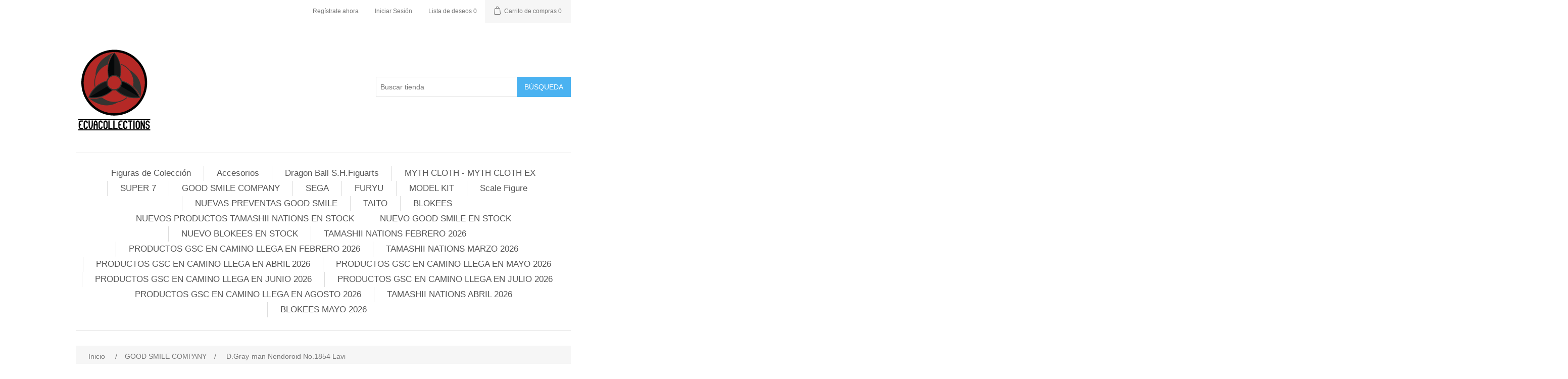

--- FILE ---
content_type: text/html; charset=utf-8
request_url: https://ecuacollections.com/preventadgray-man-nendoroid-no1854-lavi
body_size: 12038
content:
<!DOCTYPE html><html lang="es" class="html-product-details-page"><head><title>ecuacollections</title><meta charset="UTF-8"><meta name="description" content="ecuacollections"><meta name="keywords" content="ecuacollections"><meta name="viewport" content="width=device-width, initial-scale=1"><meta name="facebook-domain-verification" content="zdwyigxrl8afvhn8357om8v9rynj8f"><meta property="og:type" content="product"><meta property="og:title" content="D.Gray-man Nendoroid No.1854 Lavi"><meta property="og:description" content="EN STOCK"><meta property="og:image" content="https://ecuacollections.com/images/thumbs/0017304_dgray-man-nendoroid-no1854-lavi_550.jpeg"><meta property="og:image:url" content="https://ecuacollections.com/images/thumbs/0017304_dgray-man-nendoroid-no1854-lavi_550.jpeg"><meta property="og:url" content="https://ecuacollections.com/preventadgray-man-nendoroid-no1854-lavi"><meta property="og:site_name" content="ECUACOLLECTIONS"><meta property="twitter:card" content="summary"><meta property="twitter:site" content="ECUACOLLECTIONS"><meta property="twitter:title" content="D.Gray-man Nendoroid No.1854 Lavi"><meta property="twitter:description" content="EN STOCK"><meta property="twitter:image" content="https://ecuacollections.com/images/thumbs/0017304_dgray-man-nendoroid-no1854-lavi_550.jpeg"><meta property="twitter:url" content="https://ecuacollections.com/preventadgray-man-nendoroid-no1854-lavi"><link rel="stylesheet" href="/css/ui6y-pk2ee-opru-2vpxnq.styles.css?v=NsbqSAcvZemoXLF4-h1DHLmU6PE"><link rel="shortcut icon" href="/icons/icons_0/favicon.ico"><body><input name="__RequestVerificationToken" type="hidden" value="CfDJ8NcT-vBq0ShOm7E_5FhL4c9L-6dtiHSc7XcOh7Q-lR8sV6Dz12GSagmBWO3oImPRhOKvUiJbcGLE_IePhwa7HwIJKJf_6WaVkOpAylXrlfbsSRUA3nhPRg_sMjPQzgJRDQCVlvRA902xNePNXTotxFY"><div class="ajax-loading-block-window" style="display:none"></div><div id="dialog-notifications-success" title="Notificación" style="display:none"></div><div id="dialog-notifications-error" title="Error" style="display:none"></div><div id="dialog-notifications-warning" title="Advertencia" style="display:none"></div><div id="bar-notification" class="bar-notification-container" data-close="Cerca"></div><!--[if lte IE 8]><div style="clear:both;height:59px;text-align:center;position:relative"><a href="http://www.microsoft.com/windows/internet-explorer/default.aspx" target="_blank"> <img src="/Themes/DefaultClean/Content/images/ie_warning.jpg" height="42" width="820" alt="You are using an outdated browser. For a faster, safer browsing experience, upgrade for free today."> </a></div><![endif]--><div class="master-wrapper-page"><div class="header"><div class="header-upper"><div class="header-selectors-wrapper"></div><div class="header-links-wrapper"><div class="header-links"><ul><li><a href="/register?returnUrl=%2Fpreventadgray-man-nendoroid-no1854-lavi" class="ico-register">Regístrate ahora</a><li><a href="/login?returnUrl=%2Fpreventadgray-man-nendoroid-no1854-lavi" class="ico-login">Iniciar Sesión</a><li><a href="/wishlist" class="ico-wishlist"> <span class="wishlist-label">Lista de deseos</span> <span class="wishlist-qty">0</span> </a><li id="topcartlink"><a href="/cart" class="ico-cart"> <span class="cart-label">Carrito de compras</span> <span class="cart-qty">0</span> </a></ul></div><div id="flyout-cart" class="flyout-cart"><div class="mini-shopping-cart"><div class="count">No tienes artículos en tu carrito de compras.</div></div></div></div></div><div class="header-lower"><div class="header-logo"><a href="/"> <img alt="ECUACOLLECTIONS" src="https://ecuacollections.com/images/thumbs/0010791_logox.png"> </a></div><div class="search-box store-search-box"><form method="get" id="small-search-box-form" action="/search"><input type="text" class="search-box-text" id="small-searchterms" autocomplete="off" name="q" placeholder="Buscar tienda" aria-label="Buscar tienda"> <button type="submit" class="button-1 search-box-button">Búsqueda</button></form></div></div></div><div class="header-menu"><ul class="top-menu notmobile"><li><a href="/figuras-de-collecion">Figuras de Colecci&#xF3;n </a><div class="sublist-toggle"></div><ul class="sublist first-level"><li><a href="/marvel">Marvel </a><li><a href="/dc-comics">DC Comics </a><li><a href="/harry-potter">Harry Potter </a><li><a href="/street-fighter">Street Fighter </a><li><a href="/evangelion">Evangelion </a><li><a href="/gundam">Gundam </a><li><a href="/power-rangers">Power Rangers </a><li><a href="/darling-in-the-franxx">Darling in the Franxx </a><li><a href="/mazinger">Mazinger </a><li><a href="/star-wars">STAR WARS </a><li><a href="/cowboy-bebop">Cowboy Bebop </a><li><a href="/kamen-rider-wizzard">Kamen Rider Wizzard </a><li><a href="/my-hero-academia">My Hero Academia </a><li><a href="/sakura-cardcaptor">Sakura Cardcaptor </a><li><a href="/the-kotobuki-squadron-in-the-wilderness">The Kotobuki Squadron in The Wilderness </a><li><a href="/detective-conan">DETECTIVE CONAN </a><li><a href="/godzilla">GODZILLA </a><li><a href="/voltron">Voltron </a><li><a href="/sword-art-online">Sword art Online </a><li><a href="/keroro">KERORO </a><li><a href="/hello-kitty">Hello Kitty </a><li><a href="/fategrand-order">Fate/Grand Order </a><li><a href="/queen-freddie-mercury">QUEEN - FREDDIE MERCURY </a><li><a href="/madoka-magica">Madoka Magica </a><li><a href="/demon-slayer">DEMON SLAYER </a><li><a href="/space-pirate-captain-harlock">Space Pirate Captain Harlock </a><li><a href="/jujutsu-kaisen">JUJUTSU KAISEN </a><li><a href="/rezero-starting-life-in-another-world">ReZero Starting Life in Another World </a><li><a href="/dancouga">DANCOUGA </a><li><a href="/attack-on-titan">ATTACK ON TITAN </a><li><a href="/pacman">PACMAN </a><li><a href="/akira">AKIRA </a><li><a href="/back-arrow">BACK ARROW </a><li><a href="/dr-stone-2">DR STONE </a><li><a href="/that-time-i-got-reincarnated-as-a-slime">That Time I Got Reincarnated as a Slime </a><li><a href="/konosuba">KONOSUBA </a><li><a href="/okami">OKAMI </a><li><a href="/kirby">KIRBY </a><li><a href="/no-game-no-life">NO GAME NO LIFE </a><li><a href="/kuma-kuma-kuma-bear">KUMA KUMA KUMA BEAR </a><li><a href="/getter-robot">GETTER ROBOT </a><li><a href="/86-eighty-six">86: Eighty-Six </a><li><a href="/to-love-ru">TO LOVE - RU </a><li><a href="/yuyu-hakusho">YuYu Hakusho </a><li><a href="/robotech-2">ROBOTECH </a><li><a href="/jojos-bizarre-adventure">JoJo&#x27;s Bizarre Adventure </a><li><a href="/fairy-tail">FAIRY TAIL </a><li><a href="/chainsaw-man">Chainsaw Man </a><li><a href="/tiger-bunny">Tiger &amp; Bunny </a><li><a href="/vocaloid">VOCALOID </a><li><a href="/spy-x-family">Spy x Family </a><li><a href="/zatch-bell">Zatch Bell </a><li><a href="/the-quintessential-quintuplets-las-quintillizas">The Quintessential Quintuplets (Las Quintillizas) </a><li><a href="/cuando-las-cigarras-lloran">Cuando las cigarras lloran </a><li><a href="/nekopara">NEKOPARA </a><li><a href="/my-teen-romantic-comedy-snafu-climax">My Teen Romantic Comedy SNAFU Climax </a><li><a href="/haikyuu">Haikyuu </a><li><a href="/alien-2">ALIEN </a><li><a href="/the-rising-of-the-shield-hero">The Rising of the Shield Hero </a><li><a href="/the-saga-of-tanya-the-evil">The Saga of Tanya the Evil </a><li><a href="/spice-and-wolf">Spice and Wolf </a><li><a href="/yugioh">YUGIOH </a><li><a href="/hololive-production">Hololive Production </a><li><a href="/baki">BAKI </a><li><a href="/heman-masters-of-the-universe">HEMAN Masters of the Universe </a><li><a href="/ssssdynazenon">SSSS.Dynazenon </a><li><a href="/high-school-dxd">High School DxD </a><li><a href="/persona-5-the-animation">Persona 5: The Animation </a><li><a href="/kaguya-sama-love-is-war">Kaguya-Sama: Love is War </a><li><a href="/fullmetal-alchemist-brotherhood">Fullmetal Alchemist: Brotherhood </a><li><a href="/fairy-tail-2">Fairy Tail </a><li><a href="/cells-at-work">Cells at Work </a><li><a href="/super-sonico">SUPER SONICO </a><li><a href="/black-lagoon">BLACK LAGOON </a><li><a href="/tokyo-ghoul">Tokyo Ghoul </a><li><a href="/assassins-creed">Assassin&#x27;s Creed </a><li><a href="/mobile-police-patlabor">Mobile Police Patlabor </a><li><a href="/bleach">BLEACH </a><li><a href="/hells-paradise">Hell&#x27;s Paradise </a><li><a href="/biker-mice-from-mars">Biker Mice from Mars </a><li><a href="/lum-urusei-yatsura">Lum: Urusei Yatsura </a><li><a href="/frieren-beyond-journeys-end">Frieren: Beyond Journey&#x27;s End </a><li><a href="/kaiju-8">Kaiju #8 </a><li><a href="/bruce-lee-3">BRUCE LEE </a><li><a href="/berserk">BERSERK </a><li><a href="/kill-la-kill">KILL LA KILL </a><li><a href="/blue-archive">BLUE ARCHIVE </a><li><a href="/dragon-ball">Dragon Ball </a><li><a href="/saint-seiya">Saint Seiya </a><li><a href="/one-piece">One Piece </a><li><a href="/naruto">Naruto </a><li><a href="/sailor-moon-2">Sailor Moon </a><li><a href="/digimon">Digimon </a></ul><li><a href="/shokugan-2">Accesorios </a><div class="sublist-toggle"></div><ul class="sublist first-level"><li><a href="/shodo">Tamashii Nations </a><li><a href="/tazas">Tazas </a><li><a href="/mouse-pad-3d">Mouse Pad 3D </a></ul><li><a href="/dragon-ball-shfiguarts">Dragon Ball S.H.Figuarts </a><li><a href="/myth-cloth-myth-cloth-ex">MYTH CLOTH - MYTH CLOTH EX </a><li><a href="/super-7">SUPER 7 </a><div class="sublist-toggle"></div><ul class="sublist first-level"><li><a href="/ultimate-tmnt">ULTIMATES TMNT </a><li><a href="/ultimates-thundercats">ULTIMATES THUNDERCATS </a><li><a href="/ultimates-voltron">ULTIMATES VOLTRON </a><li><a href="/ultimates-disney">ULTIMATES DISNEY </a><li><a href="/reaction-figures">ReAction Figures </a><li><a href="/ultimates-conan">ULTIMATES CONAN </a><li><a href="/ultimates-ghost">ULTIMATES GHOST </a><li><a href="/ultimates-silverhawks">ULTIMATES SilverHawks </a><li><a href="/power-rangers-ultimates-2">POWER RANGERS ULTIMATES </a><li><a href="/ultimates-gijoe">ULTIMATES G.I.Joe </a><li><a href="/ultimate-the-simpsons-2">ULTIMATES THE SIMPSONS </a><li><a href="/ultimate-animaniacs">ULTIMATE ANIMANIACS </a><li><a href="/ultimate-ren-y-stimpy">ULTIMATE REN Y STIMPY </a><li><a href="/ultimate-mars-attack">ULTIMATE MARS ATTACK </a><li><a href="/ultimate-bob-esponja">ULTIMATE BOB ESPONJA </a><li><a href="/thundercats-vintage-collection">ThunderCats Vintage Collection </a></ul><li><a href="/good-smile-company">GOOD SMILE COMPANY </a><div class="sublist-toggle"></div><ul class="sublist first-level"><li><a href="/hello-good-smile">HELLO! GOOD SMILE </a><li><a href="/pop-up-parade">POP UP PARADE </a><li><a href="/nendoroid-2">NENDOROID </a><li><a href="/nendoroid-doll-2">NENDOROID DOLL </a><li><a href="/figma-2">FIGMA </a><li><a href="/nendoroid-plus-plushie">Nendoroid Plus Plushie </a><li><a href="/nendoroid-swacchao">NENDOROID SWACCHAO </a></ul><li><a href="/sega">SEGA </a><li><a href="/furyu">FURYU </a><li><a href="/model-kit">MODEL KIT </a><li><a href="/scale-figure">Scale Figure </a><li><a href="/nuevas-preventas-good-smile">NUEVAS PREVENTAS GOOD SMILE </a><li><a href="/taito">TAITO </a><li><a href="/blokees">BLOKEES </a><div class="sublist-toggle"></div><ul class="sublist first-level"><li><a href="/saint-seiya-galaxy-version">Saint Seiya Galaxy Version </a><li><a href="/saint-seiya-champion-class">Saint Seiya Champion Class </a><li><a href="/transformers-action-edition">Transformers Action Edition </a><li><a href="/hatsune-miku">Hatsune Miku </a><li><a href="/transformers-classic-class">Transformers Classic Class </a><li><a href="/transformers-galaxy-version">Transformers Galaxy Version </a><li><a href="/transformers-shining-version">Transformers Shining Version </a><li><a href="/transformers-defender-version">Transformers Defender Version </a><li><a href="/evangelion-action-edition">Evangelion Action Edition </a><li><a href="/minions-mokoo"> Minions Mokoo </a><li><a href="/marvel-champion-class">MARVEL Champion Class </a><li><a href="/blokees-wheels">Blokees Wheels </a><li><a href="/blokees-jurassic-world">Blokees Jurassic World </a></ul><li><a href="/tamashii-nations-enero-2026">NUEVOS PRODUCTOS TAMASHII NATIONS EN STOCK </a><li><a href="/productos-gsc-en-camino-llega-en-enero-2026">NUEVO GOOD SMILE EN STOCK </a><li><a href="/blokees-enero-2026">NUEVO BLOKEES EN STOCK </a><li><a href="/tamashii-nations-febrero-2026">TAMASHII NATIONS FEBRERO 2026 </a><li><a href="/productos-gsc-en-camino-llega-en-febrero-2026">PRODUCTOS GSC EN CAMINO LLEGA EN FEBRERO 2026 </a><li><a href="/tamashii-nations-marzo-2026">TAMASHII NATIONS MARZO 2026 </a><li><a href="/productos-gsc-en-camino-llega-en-abril-2026">PRODUCTOS GSC EN CAMINO LLEGA EN ABRIL 2026 </a><li><a href="/productos-gsc-en-camino-llega-en-mayo-2026">PRODUCTOS GSC EN CAMINO LLEGA EN MAYO 2026 </a><li><a href="/productos-gsc-en-camino-llega-en-junio-2026">PRODUCTOS GSC EN CAMINO LLEGA EN JUNIO 2026 </a><li><a href="/productos-gsc-en-camino-llega-en-julio-2026">PRODUCTOS GSC EN CAMINO LLEGA EN JULIO 2026 </a><li><a href="/productos-gsc-en-camino-llega-en-agosto-2026">PRODUCTOS GSC EN CAMINO LLEGA EN AGOSTO 2026 </a><li><a href="/tamashii-nations-marzo-2026-2">TAMASHII NATIONS ABRIL 2026 </a><li><a href="/blokees-mayo-2026">BLOKEES MAYO 2026 </a></ul><div class="menu-toggle">Categorías</div><ul class="top-menu mobile"><li><a href="/figuras-de-collecion">Figuras de Colecci&#xF3;n </a><div class="sublist-toggle"></div><ul class="sublist first-level"><li><a href="/marvel">Marvel </a><li><a href="/dc-comics">DC Comics </a><li><a href="/harry-potter">Harry Potter </a><li><a href="/street-fighter">Street Fighter </a><li><a href="/evangelion">Evangelion </a><li><a href="/gundam">Gundam </a><li><a href="/power-rangers">Power Rangers </a><li><a href="/darling-in-the-franxx">Darling in the Franxx </a><li><a href="/mazinger">Mazinger </a><li><a href="/star-wars">STAR WARS </a><li><a href="/cowboy-bebop">Cowboy Bebop </a><li><a href="/kamen-rider-wizzard">Kamen Rider Wizzard </a><li><a href="/my-hero-academia">My Hero Academia </a><li><a href="/sakura-cardcaptor">Sakura Cardcaptor </a><li><a href="/the-kotobuki-squadron-in-the-wilderness">The Kotobuki Squadron in The Wilderness </a><li><a href="/detective-conan">DETECTIVE CONAN </a><li><a href="/godzilla">GODZILLA </a><li><a href="/voltron">Voltron </a><li><a href="/sword-art-online">Sword art Online </a><li><a href="/keroro">KERORO </a><li><a href="/hello-kitty">Hello Kitty </a><li><a href="/fategrand-order">Fate/Grand Order </a><li><a href="/queen-freddie-mercury">QUEEN - FREDDIE MERCURY </a><li><a href="/madoka-magica">Madoka Magica </a><li><a href="/demon-slayer">DEMON SLAYER </a><li><a href="/space-pirate-captain-harlock">Space Pirate Captain Harlock </a><li><a href="/jujutsu-kaisen">JUJUTSU KAISEN </a><li><a href="/rezero-starting-life-in-another-world">ReZero Starting Life in Another World </a><li><a href="/dancouga">DANCOUGA </a><li><a href="/attack-on-titan">ATTACK ON TITAN </a><li><a href="/pacman">PACMAN </a><li><a href="/akira">AKIRA </a><li><a href="/back-arrow">BACK ARROW </a><li><a href="/dr-stone-2">DR STONE </a><li><a href="/that-time-i-got-reincarnated-as-a-slime">That Time I Got Reincarnated as a Slime </a><li><a href="/konosuba">KONOSUBA </a><li><a href="/okami">OKAMI </a><li><a href="/kirby">KIRBY </a><li><a href="/no-game-no-life">NO GAME NO LIFE </a><li><a href="/kuma-kuma-kuma-bear">KUMA KUMA KUMA BEAR </a><li><a href="/getter-robot">GETTER ROBOT </a><li><a href="/86-eighty-six">86: Eighty-Six </a><li><a href="/to-love-ru">TO LOVE - RU </a><li><a href="/yuyu-hakusho">YuYu Hakusho </a><li><a href="/robotech-2">ROBOTECH </a><li><a href="/jojos-bizarre-adventure">JoJo&#x27;s Bizarre Adventure </a><li><a href="/fairy-tail">FAIRY TAIL </a><li><a href="/chainsaw-man">Chainsaw Man </a><li><a href="/tiger-bunny">Tiger &amp; Bunny </a><li><a href="/vocaloid">VOCALOID </a><li><a href="/spy-x-family">Spy x Family </a><li><a href="/zatch-bell">Zatch Bell </a><li><a href="/the-quintessential-quintuplets-las-quintillizas">The Quintessential Quintuplets (Las Quintillizas) </a><li><a href="/cuando-las-cigarras-lloran">Cuando las cigarras lloran </a><li><a href="/nekopara">NEKOPARA </a><li><a href="/my-teen-romantic-comedy-snafu-climax">My Teen Romantic Comedy SNAFU Climax </a><li><a href="/haikyuu">Haikyuu </a><li><a href="/alien-2">ALIEN </a><li><a href="/the-rising-of-the-shield-hero">The Rising of the Shield Hero </a><li><a href="/the-saga-of-tanya-the-evil">The Saga of Tanya the Evil </a><li><a href="/spice-and-wolf">Spice and Wolf </a><li><a href="/yugioh">YUGIOH </a><li><a href="/hololive-production">Hololive Production </a><li><a href="/baki">BAKI </a><li><a href="/heman-masters-of-the-universe">HEMAN Masters of the Universe </a><li><a href="/ssssdynazenon">SSSS.Dynazenon </a><li><a href="/high-school-dxd">High School DxD </a><li><a href="/persona-5-the-animation">Persona 5: The Animation </a><li><a href="/kaguya-sama-love-is-war">Kaguya-Sama: Love is War </a><li><a href="/fullmetal-alchemist-brotherhood">Fullmetal Alchemist: Brotherhood </a><li><a href="/fairy-tail-2">Fairy Tail </a><li><a href="/cells-at-work">Cells at Work </a><li><a href="/super-sonico">SUPER SONICO </a><li><a href="/black-lagoon">BLACK LAGOON </a><li><a href="/tokyo-ghoul">Tokyo Ghoul </a><li><a href="/assassins-creed">Assassin&#x27;s Creed </a><li><a href="/mobile-police-patlabor">Mobile Police Patlabor </a><li><a href="/bleach">BLEACH </a><li><a href="/hells-paradise">Hell&#x27;s Paradise </a><li><a href="/biker-mice-from-mars">Biker Mice from Mars </a><li><a href="/lum-urusei-yatsura">Lum: Urusei Yatsura </a><li><a href="/frieren-beyond-journeys-end">Frieren: Beyond Journey&#x27;s End </a><li><a href="/kaiju-8">Kaiju #8 </a><li><a href="/bruce-lee-3">BRUCE LEE </a><li><a href="/berserk">BERSERK </a><li><a href="/kill-la-kill">KILL LA KILL </a><li><a href="/blue-archive">BLUE ARCHIVE </a><li><a href="/dragon-ball">Dragon Ball </a><li><a href="/saint-seiya">Saint Seiya </a><li><a href="/one-piece">One Piece </a><li><a href="/naruto">Naruto </a><li><a href="/sailor-moon-2">Sailor Moon </a><li><a href="/digimon">Digimon </a></ul><li><a href="/shokugan-2">Accesorios </a><div class="sublist-toggle"></div><ul class="sublist first-level"><li><a href="/shodo">Tamashii Nations </a><li><a href="/tazas">Tazas </a><li><a href="/mouse-pad-3d">Mouse Pad 3D </a></ul><li><a href="/dragon-ball-shfiguarts">Dragon Ball S.H.Figuarts </a><li><a href="/myth-cloth-myth-cloth-ex">MYTH CLOTH - MYTH CLOTH EX </a><li><a href="/super-7">SUPER 7 </a><div class="sublist-toggle"></div><ul class="sublist first-level"><li><a href="/ultimate-tmnt">ULTIMATES TMNT </a><li><a href="/ultimates-thundercats">ULTIMATES THUNDERCATS </a><li><a href="/ultimates-voltron">ULTIMATES VOLTRON </a><li><a href="/ultimates-disney">ULTIMATES DISNEY </a><li><a href="/reaction-figures">ReAction Figures </a><li><a href="/ultimates-conan">ULTIMATES CONAN </a><li><a href="/ultimates-ghost">ULTIMATES GHOST </a><li><a href="/ultimates-silverhawks">ULTIMATES SilverHawks </a><li><a href="/power-rangers-ultimates-2">POWER RANGERS ULTIMATES </a><li><a href="/ultimates-gijoe">ULTIMATES G.I.Joe </a><li><a href="/ultimate-the-simpsons-2">ULTIMATES THE SIMPSONS </a><li><a href="/ultimate-animaniacs">ULTIMATE ANIMANIACS </a><li><a href="/ultimate-ren-y-stimpy">ULTIMATE REN Y STIMPY </a><li><a href="/ultimate-mars-attack">ULTIMATE MARS ATTACK </a><li><a href="/ultimate-bob-esponja">ULTIMATE BOB ESPONJA </a><li><a href="/thundercats-vintage-collection">ThunderCats Vintage Collection </a></ul><li><a href="/good-smile-company">GOOD SMILE COMPANY </a><div class="sublist-toggle"></div><ul class="sublist first-level"><li><a href="/hello-good-smile">HELLO! GOOD SMILE </a><li><a href="/pop-up-parade">POP UP PARADE </a><li><a href="/nendoroid-2">NENDOROID </a><li><a href="/nendoroid-doll-2">NENDOROID DOLL </a><li><a href="/figma-2">FIGMA </a><li><a href="/nendoroid-plus-plushie">Nendoroid Plus Plushie </a><li><a href="/nendoroid-swacchao">NENDOROID SWACCHAO </a></ul><li><a href="/sega">SEGA </a><li><a href="/furyu">FURYU </a><li><a href="/model-kit">MODEL KIT </a><li><a href="/scale-figure">Scale Figure </a><li><a href="/nuevas-preventas-good-smile">NUEVAS PREVENTAS GOOD SMILE </a><li><a href="/taito">TAITO </a><li><a href="/blokees">BLOKEES </a><div class="sublist-toggle"></div><ul class="sublist first-level"><li><a href="/saint-seiya-galaxy-version">Saint Seiya Galaxy Version </a><li><a href="/saint-seiya-champion-class">Saint Seiya Champion Class </a><li><a href="/transformers-action-edition">Transformers Action Edition </a><li><a href="/hatsune-miku">Hatsune Miku </a><li><a href="/transformers-classic-class">Transformers Classic Class </a><li><a href="/transformers-galaxy-version">Transformers Galaxy Version </a><li><a href="/transformers-shining-version">Transformers Shining Version </a><li><a href="/transformers-defender-version">Transformers Defender Version </a><li><a href="/evangelion-action-edition">Evangelion Action Edition </a><li><a href="/minions-mokoo"> Minions Mokoo </a><li><a href="/marvel-champion-class">MARVEL Champion Class </a><li><a href="/blokees-wheels">Blokees Wheels </a><li><a href="/blokees-jurassic-world">Blokees Jurassic World </a></ul><li><a href="/tamashii-nations-enero-2026">NUEVOS PRODUCTOS TAMASHII NATIONS EN STOCK </a><li><a href="/productos-gsc-en-camino-llega-en-enero-2026">NUEVO GOOD SMILE EN STOCK </a><li><a href="/blokees-enero-2026">NUEVO BLOKEES EN STOCK </a><li><a href="/tamashii-nations-febrero-2026">TAMASHII NATIONS FEBRERO 2026 </a><li><a href="/productos-gsc-en-camino-llega-en-febrero-2026">PRODUCTOS GSC EN CAMINO LLEGA EN FEBRERO 2026 </a><li><a href="/tamashii-nations-marzo-2026">TAMASHII NATIONS MARZO 2026 </a><li><a href="/productos-gsc-en-camino-llega-en-abril-2026">PRODUCTOS GSC EN CAMINO LLEGA EN ABRIL 2026 </a><li><a href="/productos-gsc-en-camino-llega-en-mayo-2026">PRODUCTOS GSC EN CAMINO LLEGA EN MAYO 2026 </a><li><a href="/productos-gsc-en-camino-llega-en-junio-2026">PRODUCTOS GSC EN CAMINO LLEGA EN JUNIO 2026 </a><li><a href="/productos-gsc-en-camino-llega-en-julio-2026">PRODUCTOS GSC EN CAMINO LLEGA EN JULIO 2026 </a><li><a href="/productos-gsc-en-camino-llega-en-agosto-2026">PRODUCTOS GSC EN CAMINO LLEGA EN AGOSTO 2026 </a><li><a href="/tamashii-nations-marzo-2026-2">TAMASHII NATIONS ABRIL 2026 </a><li><a href="/blokees-mayo-2026">BLOKEES MAYO 2026 </a></ul></div><div class="master-wrapper-content"><div class="master-column-wrapper"><div class="breadcrumb"><ul itemscope itemtype="http://schema.org/BreadcrumbList"><li><span> <a href="/"> <span>Inicio</span> </a> </span> <span class="delimiter">/</span><li itemprop="itemListElement" itemscope itemtype="http://schema.org/ListItem"><a href="/good-smile-company" itemprop="item"> <span itemprop="name">GOOD SMILE COMPANY</span> </a> <span class="delimiter">/</span><meta itemprop="position" content="1"><li itemprop="itemListElement" itemscope itemtype="http://schema.org/ListItem"><strong class="current-item" itemprop="name">D.Gray-man Nendoroid No.1854 Lavi</strong> <span itemprop="item" itemscope itemtype="http://schema.org/Thing" id="/preventadgray-man-nendoroid-no1854-lavi"> </span><meta itemprop="position" content="2"></ul></div><div class="center-1"><div class="page product-details-page"><div class="page-body"><form method="post" id="product-details-form"><div itemscope itemtype="http://schema.org/Product"><meta itemprop="name" content="D.Gray-man Nendoroid No.1854 Lavi"><meta itemprop="sku" content="4580590128897"><meta itemprop="gtin"><meta itemprop="mpn"><meta itemprop="description" content="EN STOCK"><meta itemprop="image" content="https://ecuacollections.com/images/thumbs/0017304_dgray-man-nendoroid-no1854-lavi_550.jpeg"><div itemprop="offers" itemscope itemtype="http://schema.org/Offer"><meta itemprop="url" content="https://ecuacollections.com/preventadgray-man-nendoroid-no1854-lavi"><meta itemprop="price" content="65.00"><meta itemprop="priceCurrency" content="USD"><meta itemprop="priceValidUntil"><meta itemprop="availability" content="http://schema.org/InStock"></div><div itemprop="review" itemscope itemtype="http://schema.org/Review"><div itemprop="author" itemtype="https://schema.org/Person" itemscope><meta itemprop="name" content="ALL"></div><meta itemprop="url" content="/productreviews/3803"></div></div><div data-productid="3803"><div class="product-essential"><div class="gallery"><div class="picture-gallery"><div class="picture"><img alt="Imagen de D.Gray-man Nendoroid No.1854 Lavi" src="https://ecuacollections.com/images/thumbs/0017304_dgray-man-nendoroid-no1854-lavi_550.jpeg" title="Imagen de D.Gray-man Nendoroid No.1854 Lavi" id="main-product-img-3803"></div><div class="picture-thumbs"><div class="thumb-item"><img src="https://ecuacollections.com/images/thumbs/0017304_dgray-man-nendoroid-no1854-lavi_100.jpeg" alt="Imagen de D.Gray-man Nendoroid No.1854 Lavi" title="Imagen de D.Gray-man Nendoroid No.1854 Lavi" data-defaultsize="https://ecuacollections.com/images/thumbs/0017304_dgray-man-nendoroid-no1854-lavi_550.jpeg" data-fullsize="https://ecuacollections.com/images/thumbs/0017304_dgray-man-nendoroid-no1854-lavi.jpeg"></div><div class="thumb-item"><img src="https://ecuacollections.com/images/thumbs/0017305_dgray-man-nendoroid-no1854-lavi_100.jpeg" alt="Imagen de D.Gray-man Nendoroid No.1854 Lavi" title="Imagen de D.Gray-man Nendoroid No.1854 Lavi" data-defaultsize="https://ecuacollections.com/images/thumbs/0017305_dgray-man-nendoroid-no1854-lavi_550.jpeg" data-fullsize="https://ecuacollections.com/images/thumbs/0017305_dgray-man-nendoroid-no1854-lavi.jpeg"></div><div class="thumb-item"><img src="https://ecuacollections.com/images/thumbs/0017306_dgray-man-nendoroid-no1854-lavi_100.jpeg" alt="Imagen de D.Gray-man Nendoroid No.1854 Lavi" title="Imagen de D.Gray-man Nendoroid No.1854 Lavi" data-defaultsize="https://ecuacollections.com/images/thumbs/0017306_dgray-man-nendoroid-no1854-lavi_550.jpeg" data-fullsize="https://ecuacollections.com/images/thumbs/0017306_dgray-man-nendoroid-no1854-lavi.jpeg"></div><div class="thumb-item"><img src="https://ecuacollections.com/images/thumbs/0017307_dgray-man-nendoroid-no1854-lavi_100.jpeg" alt="Imagen de D.Gray-man Nendoroid No.1854 Lavi" title="Imagen de D.Gray-man Nendoroid No.1854 Lavi" data-defaultsize="https://ecuacollections.com/images/thumbs/0017307_dgray-man-nendoroid-no1854-lavi_550.jpeg" data-fullsize="https://ecuacollections.com/images/thumbs/0017307_dgray-man-nendoroid-no1854-lavi.jpeg"></div><div class="thumb-item"><img src="https://ecuacollections.com/images/thumbs/0017308_dgray-man-nendoroid-no1854-lavi_100.jpeg" alt="Imagen de D.Gray-man Nendoroid No.1854 Lavi" title="Imagen de D.Gray-man Nendoroid No.1854 Lavi" data-defaultsize="https://ecuacollections.com/images/thumbs/0017308_dgray-man-nendoroid-no1854-lavi_550.jpeg" data-fullsize="https://ecuacollections.com/images/thumbs/0017308_dgray-man-nendoroid-no1854-lavi.jpeg"></div><div class="thumb-item"><img src="https://ecuacollections.com/images/thumbs/0017310_dgray-man-nendoroid-no1854-lavi_100.jpeg" alt="Imagen de D.Gray-man Nendoroid No.1854 Lavi" title="Imagen de D.Gray-man Nendoroid No.1854 Lavi" data-defaultsize="https://ecuacollections.com/images/thumbs/0017310_dgray-man-nendoroid-no1854-lavi_550.jpeg" data-fullsize="https://ecuacollections.com/images/thumbs/0017310_dgray-man-nendoroid-no1854-lavi.jpeg"></div><div class="thumb-item"><img src="https://ecuacollections.com/images/thumbs/0017311_dgray-man-nendoroid-no1854-lavi_100.jpeg" alt="Imagen de D.Gray-man Nendoroid No.1854 Lavi" title="Imagen de D.Gray-man Nendoroid No.1854 Lavi" data-defaultsize="https://ecuacollections.com/images/thumbs/0017311_dgray-man-nendoroid-no1854-lavi_550.jpeg" data-fullsize="https://ecuacollections.com/images/thumbs/0017311_dgray-man-nendoroid-no1854-lavi.jpeg"></div></div></div></div><div class="overview"><div class="product-name"><h1>D.Gray-man Nendoroid No.1854 Lavi</h1></div><div class="short-description">EN STOCK</div><div class="product-reviews-overview"><div class="product-review-box"><div class="rating"><div style="width:0%"></div></div></div><div class="product-no-reviews"><a href="/productreviews/3803">Sea el primero en revisar este producto</a></div></div><div class="additional-details"></div><div class="prices"><div class="old-product-price"><span>Precio antiguo:</span> <span>$82.14</span></div><div class="product-price"><label for="price-value-3803">Precio:</label> <span id="price-value-3803" class="price-value-3803"> $65.00 </span></div></div><div class="add-to-cart"><div class="add-to-cart-panel"><label class="qty-label" for="addtocart_3803_EnteredQuantity">Cant.:</label> <select id="product_enteredQuantity_3803" class="qty-dropdown" aria-label="Ingrese una cantidad" data-val="true" data-val-required="The Cant. field is required." name="addtocart_3803.EnteredQuantity"><option selected value="1">1<option value="2">2<option value="3">3</select> <button type="button" id="add-to-cart-button-3803" class="button-1 add-to-cart-button" data-productid="3803" onclick="return AjaxCart.addproducttocart_details(&#34;/addproducttocart/details/3803/1&#34;,&#34;#product-details-form&#34;),!1">A&#xF1;adir al carrito</button></div></div><div class="product-estimate-shipping"><a href="#estimate-shipping-popup-3803" id="open-estimate-shipping-popup-3803" class="open-estimate-shipping-popup" data-effect="estimate-shipping-popup-zoom-in"> </a><div id="estimate-shipping-popup-3803" class="estimate-shipping-popup mfp-with-anim mfp-hide"><div class="ship-to-title"><strong>Enviar a</strong></div><div class="estimate-shipping-row shipping-address"><div class="estimate-shipping-row-item address-item"><div class="estimate-shipping-row"><select class="estimate-shipping-address-control" data-trigger="country-select" data-url="/country/getstatesbycountryid" data-stateprovince="#StateProvinceId" data-loading="#estimate-shipping-loading-progress" placeholder="País" id="CountryId" name="CountryId"><option value="0">Seleccionar pa&#xED;s<option value="31">Ecuador<option value="7">Austria<option value="8">Azerbaijan<option value="9">Bahamas<option value="97">Bahrain<option value="10">Bangladesh<option value="98">Barbados<option value="11">Belarus<option value="12">Belgium<option value="13">Belize<option value="99">Benin<option value="14">Bermuda<option value="100">Bhutan<option value="15">Bolivia<option value="16">Bosnia and Herzegowina<option value="101">Botswana<option value="102">Bouvet Island<option value="17">Brazil<option value="103">British Indian Ocean Territory<option value="104">Brunei Darussalam<option value="18">Bulgaria<option value="105">Burkina Faso<option value="106">Burundi<option value="107">Cambodia<option value="108">Cameroon<option value="2">Canada<option value="109">Cape Verde<option value="19">Cayman Islands<option value="110">Central African Republic<option value="111">Chad<option value="20">Chile<option value="21">China<option value="112">Christmas Island<option value="113">Cocos (Keeling) Islands<option value="22">Colombia<option value="114">Comoros<option value="115">Congo<option value="116">Congo (Democratic Republic of the)<option value="117">Cook Islands<option value="23">Costa Rica<option value="118">Cote D&#x27;Ivoire<option value="24">Croatia<option value="25">Cuba<option value="26">Cyprus<option value="27">Czech Republic<option value="28">Denmark<option value="119">Djibouti<option value="120">Dominica<option value="29">Dominican Republic<option value="30">East Timor<option value="32">Egypt<option value="121">El Salvador<option value="122">Equatorial Guinea<option value="123">Eritrea<option value="124">Estonia<option value="125">Ethiopia<option value="126">Falkland Islands (Malvinas)<option value="127">Faroe Islands<option value="128">Fiji<option value="33">Finland<option value="34">France<option value="129">French Guiana<option value="130">French Polynesia<option value="131">French Southern Territories<option value="132">Gabon<option value="133">Gambia<option value="35">Georgia<option value="36">Germany<option value="134">Ghana<option value="37">Gibraltar<option value="38">Greece<option value="135">Greenland<option value="136">Grenada<option value="137">Guadeloupe<option value="138">Guam<option value="39">Guatemala<option value="139">Guinea<option value="140">Guinea-bissau<option value="141">Guyana<option value="142">Haiti<option value="143">Heard and Mc Donald Islands<option value="144">Honduras<option value="40">Hong Kong<option value="41">Hungary<option value="145">Iceland<option value="42">India<option value="43">Indonesia<option value="146">Iran (Islamic Republic of)<option value="147">Iraq<option value="44">Ireland<option value="45">Israel<option value="46">Italy<option value="47">Jamaica<option value="48">Japan<option value="49">Jordan<option value="50">Kazakhstan<option value="148">Kenya<option value="149">Kiribati<option value="150">Korea<option value="51">Korea, Democratic People&#x27;s Republic of<option value="52">Kuwait<option value="151">Kyrgyzstan<option value="152">Lao People&#x27;s Democratic Republic<option value="153">Latvia<option value="154">Lebanon<option value="155">Lesotho<option value="156">Liberia<option value="157">Libyan Arab Jamahiriya<option value="158">Liechtenstein<option value="159">Lithuania<option value="160">Luxembourg<option value="161">Macau<option value="162">Macedonia<option value="163">Madagascar<option value="164">Malawi<option value="53">Malaysia<option value="165">Maldives<option value="166">Mali<option value="167">Malta<option value="168">Marshall Islands<option value="169">Martinique<option value="170">Mauritania<option value="171">Mauritius<option value="172">Mayotte<option value="54">Mexico<option value="173">Micronesia<option value="174">Moldova<option value="175">Monaco<option value="176">Mongolia<option value="177">Montenegro<option value="178">Montserrat<option value="179">Morocco<option value="180">Mozambique<option value="181">Myanmar<option value="182">Namibia<option value="183">Nauru<option value="184">Nepal<option value="55">Netherlands<option value="185">Netherlands Antilles<option value="186">New Caledonia<option value="56">New Zealand<option value="187">Nicaragua<option value="188">Niger<option value="189">Nigeria<option value="190">Niue<option value="191">Norfolk Island<option value="192">Northern Mariana Islands<option value="57">Norway<option value="193">Oman<option value="58">Pakistan<option value="194">Palau<option value="59">Palestine<option value="195">Panama<option value="196">Papua New Guinea<option value="60">Paraguay<option value="61">Peru<option value="62">Philippines<option value="197">Pitcairn<option value="63">Poland<option value="64">Portugal<option value="65">Puerto Rico<option value="66">Qatar<option value="198">Reunion<option value="67">Romania<option value="68">Russian Federation<option value="199">Rwanda<option value="200">Saint Kitts and Nevis<option value="201">Saint Lucia<option value="202">Saint Vincent and the Grenadines<option value="203">Samoa<option value="204">San Marino<option value="205">Sao Tome and Principe<option value="69">Saudi Arabia<option value="206">Senegal<option value="87">Serbia<option value="207">Seychelles<option value="208">Sierra Leone<option value="70">Singapore<option value="71">Slovakia (Slovak Republic)<option value="72">Slovenia<option value="209">Solomon Islands<option value="210">Somalia<option value="73">South Africa<option value="211">South Georgia &amp; South Sandwich Islands<option value="212">South Sudan<option value="74">Spain<option value="213">Sri Lanka<option value="214">St. Helena<option value="215">St. Pierre and Miquelon<option value="216">Sudan<option value="217">Suriname<option value="218">Svalbard and Jan Mayen Islands<option value="219">Swaziland<option value="75">Sweden<option value="76">Switzerland<option value="220">Syrian Arab Republic<option value="77">Taiwan<option value="221">Tajikistan<option value="222">Tanzania<option value="78">Thailand<option value="223">Togo<option value="224">Tokelau<option value="225">Tonga<option value="226">Trinidad and Tobago<option value="227">Tunisia<option value="79">Turkey<option value="228">Turkmenistan<option value="229">Turks and Caicos Islands<option value="230">Tuvalu<option value="231">Uganda<option value="80">Ukraine<option value="81">United Arab Emirates<option value="82">United Kingdom<option value="83">United States minor outlying islands<option value="84">Uruguay<option value="85">Uzbekistan<option value="232">Vanuatu<option value="233">Vatican City State (Holy See)<option value="86">Venezuela<option value="234">Viet Nam<option value="235">Virgin Islands (British)<option value="236">Virgin Islands (U.S.)<option value="237">Wallis and Futuna Islands<option value="238">Western Sahara<option value="239">Yemen<option value="240">Zambia<option value="241">Zimbabwe</select> <span class="required">*</span></div></div><div class="estimate-shipping-row-item address-item"><select class="estimate-shipping-address-control" placeholder="Estado/provincia" id="StateProvinceId" name="StateProvinceId"><option value="0">Otro</select></div><div class="estimate-shipping-row-item address-item"><div class="estimate-shipping-row"><input class="estimate-shipping-address-control" placeholder="Código postal" type="text" id="ZipPostalCode" name="ZipPostalCode"> <span class="required">*</span></div></div></div><div class="choose-shipping-title"><strong>Método de envío</strong></div><div class="shipping-options"><div class="shipping-options-header"><div class="estimate-shipping-row"><div class="estimate-shipping-row-item-radio"></div><div class="estimate-shipping-row-item shipping-item shipping-header-item">Nombre</div><div class="estimate-shipping-row-item shipping-item shipping-header-item">Entrega estimada</div><div class="estimate-shipping-row-item shipping-item shipping-header-item">Precio</div></div></div><div class="shipping-options-body"><div class="no-shipping-options">No hay opciones de envío</div></div></div><div class="apply-shipping-button-container"><button type="button" class="button-2 apply-shipping-button">Aplicar</button><div class="message-failure"></div></div></div></div><div class="overview-buttons"><div class="add-to-wishlist"><button type="button" id="add-to-wishlist-button-3803" class="button-2 add-to-wishlist-button" data-productid="3803" onclick="return AjaxCart.addproducttocart_details(&#34;/addproducttocart/details/3803/2&#34;,&#34;#product-details-form&#34;),!1">A&#xF1;adir a la lista de deseos</button></div></div></div><div class="full-description"><pre class="tw-data-text tw-text-large tw-ta" dir="ltr" data-placeholder="Traducción"><span class="Y2IQFc" lang="es" style="font-family:arial,helvetica,sans-serif">"Un Bookman no necesita un corazón".

¡Del exitoso anime "D.Gray-man" llega un Nendoroid del sucesor de Bookman, Lavi! ¡Este Nendoroid viene con tres placas frontales que incluyen una cara estándar, sonriente y de combate junto con el Martillo de hierro de Lavi, un libro y dos partes de cabello diferentes! Se puede mostrar a Lavi sin su banda para el cabello y recrear escenas de él con un ojo de corazón usando la parte de fijación del ojo de corazón incluida. Asegúrese de agregarlo a su colección.<br><br><br></span></pre><pre class="tw-data-text tw-text-large XcVN5d tw-ta" dir="ltr" data-placeholder="Traducción"><span style="font-family:arial,helvetica,sans-serif"><span class="Y2IQFc" lang="es"><strong>Detalles del producto:</strong></span><span class="Y2IQFc" lang="es"><br></span></span></pre><ul><li><span style="font-family:arial,helvetica,sans-serif">Fabricante: GOOD SMILE COMPANY</span><li><span style="font-family:arial,helvetica,sans-serif">Original.</span><li><span style="font-family:arial,helvetica,sans-serif">Nuevo, sellado.</span><li><span style="font-family:arial,helvetica,sans-serif">Excelentes detalles</span><li><span style="font-family:arial,helvetica,sans-serif">Material: PVC Y ABS</span><li><span style="font-family:arial,helvetica,sans-serif">Tamaño: 10cm</span><li><span class="Y2IQFc" lang="es" style="font-family:arial,helvetica,sans-serif">figura de lavi</span><li><span class="Y2IQFc" lang="es" style="font-family:arial,helvetica,sans-serif">Cara sonriente</span><li><span class="Y2IQFc" lang="es" style="font-family:arial,helvetica,sans-serif">cara de combate </span><li><span class="Y2IQFc" lang="es" style="font-family:arial,helvetica,sans-serif">Martillo de hierro </span><li><span class="Y2IQFc" lang="es" style="font-family:arial,helvetica,sans-serif">Libro </span><li><span class="Y2IQFc" lang="es" style="font-family:arial,helvetica,sans-serif">2 piezas de cabello </span><li><span class="Y2IQFc" lang="es" style="font-family:arial,helvetica,sans-serif">Ojo del corazón</span></ul><p><span style="font-family:arial,helvetica,sans-serif;font-size:26pt"><strong>Resérvalo con un abono mínimo de $20 por figura</strong></span><p><span style="font-family:arial,helvetica,sans-serif;font-size:26pt"><strong>Enviar&nbsp;número de pedido con el pago&nbsp;a nuestro&nbsp;whatsapp 0997276205 o correo electronico&nbsp;<a href="mailto:ventas@ecuacollections.com">ventas@ecuacollections.com</a>&nbsp;</strong></span><p><span style="font-family:arial,helvetica,sans-serif"><strong>Recuerda que el plazo maximo para hacer el pago de tu abono o reserva es de 24 horas</strong></span><p>&nbsp;<p><span style="font-family:arial,helvetica,sans-serif"><em>Una vez realizada la reserva/compra, NO se aceptan cambios ni devoluciones</em></span><p><span style="font-family:arial,helvetica,sans-serif">&nbsp;<em>**Fecha de llegada sujeta a cambios sin previo avis</em><em>o.</em></span><pre id="tw-target-text" class="tw-data-text tw-text-large tw-ta" dir="ltr" data-placeholder="Traducción"><span class="Y2IQFc" lang="es">&nbsp;</span></pre></div></div><div class="product-collateral"></div><div class="also-purchased-products-grid product-grid"><div class="title"><strong>Los clientes que compraron este artículo también compraron</strong></div><div class="item-grid"><div class="item-box"><div class="product-item" data-productid="3766"><div class="picture"><a href="/preventablue-period-nendoroid-no1852-yatora-yaguchi" title="Mostrar detalles de Blue Period Nendoroid No.1852 Yatora Yaguchi"> <img alt="Imagen de Blue Period Nendoroid No.1852 Yatora Yaguchi" src="../Themes/DefaultClean/Content/images/loader.gif" data-src="https://ecuacollections.com/images/thumbs/0016948_blue-period-nendoroid-no1852-yatora-yaguchi_415.jpeg" class="lozad" title="Mostrar detalles de Blue Period Nendoroid No.1852 Yatora Yaguchi"> </a></div><div class="details"><h2 class="product-title"><a href="/preventablue-period-nendoroid-no1852-yatora-yaguchi">Blue Period Nendoroid No.1852 Yatora Yaguchi</a></h2><div class="product-rating-box" title="0 revisión (es)"><div class="rating"><div style="width:0%"></div></div></div><div class="description" data-short-description="none">EN STOCK</div><div class="add-info"><div class="prices"><span class="price old-price">$82.14</span> <span class="price actual-price">$65.00</span></div><div class="buttons"><button type="button" class="button-2 product-box-add-to-cart-button" onclick="return AjaxCart.addproducttocart_catalog(&#34;/addproducttocart/catalog/3766/1/1&#34;),!1">A&#xF1;adir al carrito</button> <button type="button" class="button-2 add-to-wishlist-button" title="Añadir a la lista de deseos" onclick="return AjaxCart.addproducttocart_catalog(&#34;/addproducttocart/catalog/3766/2/1&#34;),!1">Añadir a la lista de deseos</button></div></div></div></div></div></div></div></div><input name="__RequestVerificationToken" type="hidden" value="CfDJ8NcT-vBq0ShOm7E_5FhL4c9L-6dtiHSc7XcOh7Q-lR8sV6Dz12GSagmBWO3oImPRhOKvUiJbcGLE_IePhwa7HwIJKJf_6WaVkOpAylXrlfbsSRUA3nhPRg_sMjPQzgJRDQCVlvRA902xNePNXTotxFY"></form></div></div></div></div></div><div class="footer"><div class="footer-upper"><div class="footer-block information"><div class="title"><strong>Información</strong></div><ul class="list"><li><a href="/preguntas-frecuentes">Preguntas Frecuentes</a><li><a href="/politicas-generales-de-proteccion-de-datos-personales">Protecci&#xF3;n De Datos Personales</a><li><a href="/terminos-y-condiciones">T&#xE9;rminos y Condiciones</a><li><a href="/politica_de_privacidad">Pol&#xED;tica de Privacidad</a><li><a href="/contactus">Contáctenos</a></ul></div><div class="footer-block customer-service"><div class="title"><strong>Servicio al cliente</strong></div><ul class="list"><li><a href="/search">Búsqueda</a><li><a href="/recentlyviewedproducts">Productos vistos recientemente</a><li><a href="/newproducts">NUEVOS PRODUCTOS</a></ul></div><div class="footer-block my-account"><div class="title"><strong>Mi cuenta</strong></div><ul class="list"><li><a href="/customer/info">Mi cuenta</a><li><a href="/order/history">Órdenes</a><li><a href="/customer/addresses">Direcciones</a><li><a href="/cart">Carrito de compras</a><li><a href="/wishlist">Lista de deseos</a></ul></div><div class="footer-block follow-us"><div class="social"><div class="title"><strong>Siguenos</strong></div><ul class="networks"><li class="facebook"><a href="https://www.facebook.com/ecuacollections" target="_blank" rel="noopener noreferrer">Facebook</a><li class="twitter"><a href="https://www.twitter.com/ecuacollections" target="_blank" rel="noopener noreferrer">Twitter</a><li class="instagram"><a href="https://www.instagram.com/ecuacollections" target="_blank" rel="noopener noreferrer">footer.followus.instagram</a></ul></div></div></div><div class="footer-lower"><div class="footer-info"><span class="footer-disclaimer">&copy; 2026 ECUACOLLECTIONS. Todos los derechos reservados.</span></div></div></div></div><script src="/js/dx26tbvr1iqaucpxxrdfiq.scripts.js?v=VvQ9kYwubNx1Ux0Y-F470kbr_HM"></script><script src="/lib_npm/magnific-popup/jquery.magnific-popup.min.js?v=9ZYGlb-0AE93Pd_kAPolsQgqmJI"></script><script src="/js/public.estimateshipping.popup.js?v=EYQOkadwjM1BsulCxAaCe8jTIFA"></script><script>$(document).ready(function(){$(".thumb-item img").on("click",function(){$("#main-product-img-3803").attr("src",$(this).attr("data-defaultsize"));$("#main-product-img-3803").attr("title",$(this).attr("title"));$("#main-product-img-3803").attr("alt",$(this).attr("alt"));$("#main-product-img-lightbox-anchor-3803").attr("href",$(this).attr("data-fullsize"));$("#main-product-img-lightbox-anchor-3803").attr("title",$(this).attr("title"))})})</script><script>$(document).ready(function(){$("#product_enteredQuantity_3803").on("change",function(){var n={productId:3803,quantity:$("#product_enteredQuantity_3803").find(":selected").text()};$(document).trigger({type:"product_quantity_changed",changedData:n})})})</script><script>$(document).ready(function(){var n={},t=!1,u=!1,f={opener:"#open-estimate-shipping-popup-3803",form:"#product-details-form",contentEl:"#estimate-shipping-popup-3803",countryEl:"#CountryId",stateProvinceEl:"#StateProvinceId",zipPostalCodeEl:"#ZipPostalCode",useCity:!1,cityEl:"#City",requestDelay:300,localizedData:{noShippingOptionsMessage:"No hay opciones de envío",countryErrorMessage:"Se requiere país",zipPostalCodeErrorMessage:"Se requiere código postal",cityErrorMessage:"City is required"},urlFactory:function(n){var t=$.param({CountryId:n.countryId,StateProvinceId:n.stateProvinceId,ZipPostalCode:n.zipPostalCode,City:n.city});return"/product/estimateshipping?ProductId=3803&"+t},handlers:{openPopUp:function(){if(t){var i=n.getShippingAddress();n.validateAddress(i)?n.getShippingOptions(i):n.clearShippingOptions();t=!1}},load:function(){if(!$.magnificPopup.instance.isOpen){var n=$("<div/>").addClass("shipping-title").append($("<span/>").addClass("shipping-price-title").text("Envío:")).append($("<span/>").addClass("shipping-loading"));$("#open-estimate-shipping-popup-3803").html(n)}},success:function(){var t=n.getActiveShippingOption();n.selectShippingOption(t);u=!0;n.settings.handlers.success=undefined},error:function(){n.selectShippingOption()},selectedOption:function(t){var i,u,r;t&&t.provider&&t.price&&n.validateAddress(t.address)?(i=$("#open-estimate-shipping-popup-3803"),u=$("<div/>").addClass("shipping-title").append($("<span/>").addClass("shipping-price-title").text("Envío:")).append($("<span/>").addClass("shipping-price").text(t.price)),i.html(u),r=$("<div/>").addClass("estimated-delivery").append($("<div/>").addClass("shipping-address").append($("<span/>").text("Para "+t.address.countryName+", "+(t.address.stateProvinceName?t.address.stateProvinceName+", ":"")+(n.settings.useCity?t.address.city:t.address.zipPostalCode)+" vía "+t.provider)).append($("<i/>").addClass("arrow-down"))),t.deliveryDate&&t.deliveryDate!=="-"&&r.append($("<div/>").addClass("shipping-date").text("Entrega estimada el "+t.deliveryDate)),i.append(r)):$("#open-estimate-shipping-popup-3803").html($("<span/>").text("Please select the address you want to ship to")).append($("<i/>").addClass("arrow-down"))}}},i,r;n=createEstimateShippingPopUp(f);n.init();i=function(){var t=n.getShippingAddress();n.validateAddress(t)?n.getShippingOptions(t):n.selectShippingOption()};i();r=function(r){var o=r.changedData.productId,f,e;o===3803&&(n.params.selectedShippingOption?(f=n.params.selectedShippingOption.address,e=n.getShippingAddress(),n.addressesAreEqual(f,e)||(t=!0),n.getShippingOptions(f)):u?t=!0:i())};setTimeout(function(){$(document).on("product_attributes_changed",r)},500);$(document).on("product_quantity_changed",r)})</script><script>$(document).ready(function(){$(".header").on("mouseenter","#topcartlink",function(){$("#flyout-cart").addClass("active")});$(".header").on("mouseleave","#topcartlink",function(){$("#flyout-cart").removeClass("active")});$(".header").on("mouseenter","#flyout-cart",function(){$("#flyout-cart").addClass("active")});$(".header").on("mouseleave","#flyout-cart",function(){$("#flyout-cart").removeClass("active")})})</script><script>$("#small-search-box-form").on("submit",function(n){$("#small-searchterms").val()==""&&(alert("Por favor, introduzca alguna palabra clave de búsqueda"),$("#small-searchterms").focus(),n.preventDefault())})</script><script>$(document).ready(function(){var n,t;$("#small-searchterms").autocomplete({delay:500,minLength:3,source:"/catalog/searchtermautocomplete",appendTo:".search-box",select:function(n,t){return $("#small-searchterms").val(t.item.label),setLocation(t.item.producturl),!1},open:function(){n&&(t=document.getElementById("small-searchterms").value,$(".ui-autocomplete").append('<li class="ui-menu-item" role="presentation"><a href="/search?q='+t+'">Ver todos los resultados...<\/a><\/li>'))}}).data("ui-autocomplete")._renderItem=function(t,i){var r=i.label;return n=i.showlinktoresultsearch,r=htmlEncode(r),$("<li><\/li>").data("item.autocomplete",i).append("<a><img src='"+i.productpictureurl+"'><span>"+r+"<\/span><\/a>").appendTo(t)}})</script><script>var localized_data={AjaxCartFailure:"Error al añadir el producto. Por favor, actualiza la página e inténtalo una vez más."};AjaxCart.init(!1,".header-links .cart-qty",".header-links .wishlist-qty","#flyout-cart",localized_data)</script><script>$(document).ready(function(){$(".menu-toggle").on("click",function(){$(this).siblings(".top-menu.mobile").slideToggle("slow")});$(".top-menu.mobile .sublist-toggle").on("click",function(){$(this).siblings(".sublist").slideToggle("slow")})})</script><script>$(document).ready(function(){$(".footer-block .title").on("click",function(){var n=window,t="inner",i;"innerWidth"in window||(t="client",n=document.documentElement||document.body);i={width:n[t+"Width"],height:n[t+"Height"]};i.width<769&&$(this).siblings(".list").slideToggle("slow")})})</script><script>$(document).ready(function(){$(".block .title").on("click",function(){var n=window,t="inner",i;"innerWidth"in window||(t="client",n=document.documentElement||document.body);i={width:n[t+"Width"],height:n[t+"Height"]};i.width<1001&&$(this).siblings(".listbox").slideToggle("slow")})})</script><script defer src="https://static.cloudflareinsights.com/beacon.min.js/vcd15cbe7772f49c399c6a5babf22c1241717689176015" integrity="sha512-ZpsOmlRQV6y907TI0dKBHq9Md29nnaEIPlkf84rnaERnq6zvWvPUqr2ft8M1aS28oN72PdrCzSjY4U6VaAw1EQ==" data-cf-beacon='{"version":"2024.11.0","token":"3fec22a56f4c4e89b00ffbd531356cc7","r":1,"server_timing":{"name":{"cfCacheStatus":true,"cfEdge":true,"cfExtPri":true,"cfL4":true,"cfOrigin":true,"cfSpeedBrain":true},"location_startswith":null}}' crossorigin="anonymous"></script>
